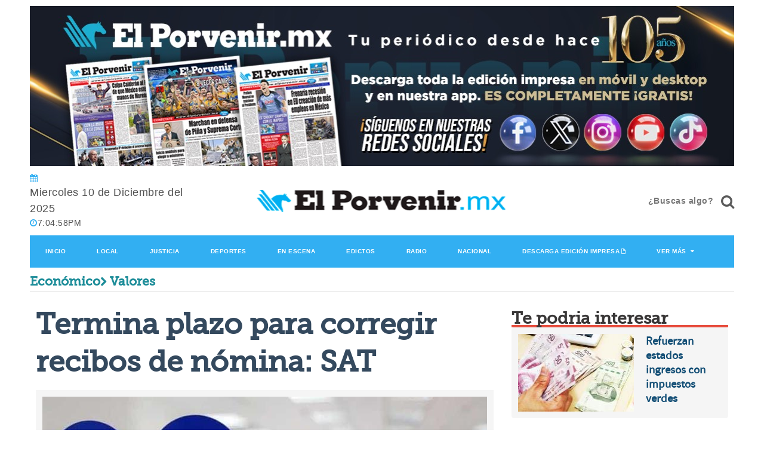

--- FILE ---
content_type: text/html; charset=utf-8
request_url: https://www.google.com/recaptcha/api2/aframe
body_size: 269
content:
<!DOCTYPE HTML><html><head><meta http-equiv="content-type" content="text/html; charset=UTF-8"></head><body><script nonce="TOwGLthXDMdEWgbDM1IHJA">/** Anti-fraud and anti-abuse applications only. See google.com/recaptcha */ try{var clients={'sodar':'https://pagead2.googlesyndication.com/pagead/sodar?'};window.addEventListener("message",function(a){try{if(a.source===window.parent){var b=JSON.parse(a.data);var c=clients[b['id']];if(c){var d=document.createElement('img');d.src=c+b['params']+'&rc='+(localStorage.getItem("rc::a")?sessionStorage.getItem("rc::b"):"");window.document.body.appendChild(d);sessionStorage.setItem("rc::e",parseInt(sessionStorage.getItem("rc::e")||0)+1);localStorage.setItem("rc::h",'1765393496593');}}}catch(b){}});window.parent.postMessage("_grecaptcha_ready", "*");}catch(b){}</script></body></html>